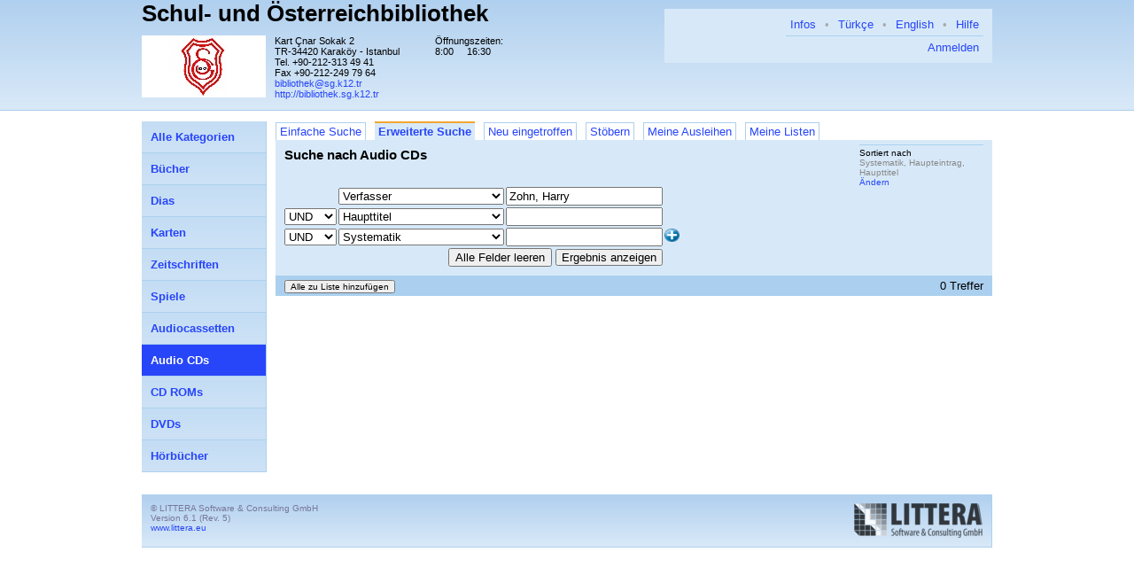

--- FILE ---
content_type: text/html; charset=UTF-8
request_url: http://bibliothek.sg.k12.tr/search?mode=a&q=&critCount=3&crit_0=vf&value_0=Zohn%2C+Harry&op_0=&crit_1=ht&value_1=&op_1=&crit_2=sy&value_2=&op_2=&ma=6&exAnz=0&flt=&gradeFlt=&sort_0=Systematik&sort_1=Haupteintrag&sort_2=Haupttitel&page=1&view=list&page_size=10
body_size: 38945
content:
<!DOCTYPE html PUBLIC "-//W3C//DTD XHTML 1.0 Strict//EN" "http://www.w3.org/TR/xhtml1/DTD/xhtml1-strict.dtd">
<html xmlns="http://www.w3.org/1999/xhtml">

    <head>
        <meta http-equiv="content-type" content="text/html; charset=utf-8" />
        <title>LITTERA web.OPAC</title>
        <link rel="stylesheet" href="/css/reset.css?6_1_5_05.04.2017" />
        <link rel="stylesheet" type="text/css" href="/css/superfish.css" media="screen" />
        <link rel="stylesheet" type="text/css" media="screen" href="/css/superfish-vertical.css" />
        <link rel="stylesheet" href="/css/style.css.php?v=6_1_5_05.04.2017_1677229910" />
        <link rel="stylesheet" type="text/css" href="/css/keyboard.css"/>
        <link rel="stylesheet" type="text/css" href="/js/jqueryui/jquery-ui.min.css"/>
        <link rel="stylesheet" type="text/css" href="/js/jqueryui/jquery-ui.theme.min.css"/>
        <link rel="stylesheet" type="text/css" href="/js/jqueryui/jquery-ui.structure.min.css"/>

                              <link rel="stylesheet" href="/css/jquery.autocomplete.css" />
                          <script type="text/javascript">
        absoluteUrl = 'http://bibliothek.sg.k12.tr';
        </script>
        <script src="/js/jquery-1.11.3.min.js" type="text/javascript"></script>
        <script src="/js/jqueryui/jquery-ui.js" type="text/javascript"></script>
        <script type="text/javascript" src="/js/hoverIntent.js"></script>
        <script type="text/javascript" src="/js/superfish.js"></script>
        <script type="text/javascript" src="/js/jquery.bgiframe.js"></script>
        <script type="text/javascript" src="/js/keyboard.js"></script>

                              <script type="text/javascript" src="/js/jquery.ajaxQueue.js"></script>
                  
    </head>

    <body>

        <div id="headerbg">
            <div id="header">

                <div class="right_head_block">
                    <div id="menublock">
                        <ul class="mainmenu">
                            <li><a class="helpLink" href="/hilfe/deu/hilfe.html">Hilfe</a></li>

                                                                                                                                                    <li class="separator">&bull;</li>
                                <li><a href="/search?lang=eng">English</a></li>
                                                                                                                        <li class="separator">&bull;</li>
                                <li><a href="/search?lang=tur">Türkçe</a></li>
                                                          
                              <li class="separator">&bull;</li>
                              <li><a href="/search?libinfo">Infos</a></li>
                            
                        </ul>
                        <div class="clear"></div>
                        <div class="loginblock">
                                                                                              <a href="/login?continue=%2Fsearch%3Fmode%3Da%26q%3D%26critCount%3D3%26crit_0%3Dvf%26value_0%3DZohn%252C%2BHarry%26op_0%3D%26crit_1%3Dht%26value_1%3D%26op_1%3D%26crit_2%3Dsy%26value_2%3D%26op_2%3D%26ma%3D6%26exAnz%3D0%26flt%3D%26gradeFlt%3D%26sort_0%3DSystematik%26sort_1%3DHaupteintrag%26sort_2%3DHaupttitel%26page%3D1%26view%3Dlist%26page_size%3D10&cancel_url=%2Fsearch%3Fmode%3Da%26q%3D%26critCount%3D3%26crit_0%3Dvf%26value_0%3DZohn%252C%2BHarry%26op_0%3D%26crit_1%3Dht%26value_1%3D%26op_1%3D%26crit_2%3Dsy%26value_2%3D%26op_2%3D%26ma%3D6%26exAnz%3D0%26flt%3D%26gradeFlt%3D%26sort_0%3DSystematik%26sort_1%3DHaupteintrag%26sort_2%3DHaupttitel%26page%3D1%26view%3Dlist%26page_size%3D10">
                            Anmelden                                </a>
                          </div>
                    </div>
                    <div class="bib_custom_html">
                                                </div>
                </div>

                <div class="left_head_block">
                    <h1>
                        <a href="/search">
Schul- und &Ouml;sterreichbibliothek                        </a>
                    </h1>
                    <div class="clear"></div>
                    <h2></h2>
                    <div class="clear"></div>

                    <img class="logo" alt="Bibliothekslogo" src="/view/library_logo.php"
                         width="140px" height="70" />

                    <div class="address">Kart &Ccedil;nar Sokak 2<br />
                            TR-34420 Karak&ouml;y - Istanbul<br />
                            Tel.                        +90-212-313 49 41<br />
                              Fax                               +90-212-249 79 64<br />
                                                <a href="mailto:bibliothek@sg.k12.tr">
bibliothek@sg.k12.tr</a>
                          <br/>
                          <a href="http://bibliothek.sg.k12.tr">
  http://bibliothek.sg.k12.tr                          </a>
                                            </div>

                    <table class="opening_data">
                        <tr>
                            <td colspan="2">Öffnungszeiten:</td>
                        </tr>
                        <tr><td>8:00</td><td>16:30</td></tr>
                    </table>
                </div>

                <div class="clear"></div>
            </div>
        </div>

        <div id="master">

            <div id="mainarea">

                <div id="content">

                                                
<ul class="tab">
      <li>
      <a href="/search?mode=s&q=&critCount=3&crit_0=vf&value_0=Zohn%2C+Harry&op_0=&crit_1=ht&value_1=&op_1=&crit_2=sy&value_2=&op_2=&ma=6&exAnz=0&flt=&gradeFlt=&sort_0=Systematik&sort_1=Haupteintrag&sort_2=Haupttitel&view=list&page_size=10">Einfache Suche</a>
    </li>
      <li class="selected">
      <a href="/search?mode=a&q=&critCount=3&crit_0=vf&value_0=Zohn%2C+Harry&op_0=&crit_1=ht&value_1=&op_1=&crit_2=sy&value_2=&op_2=&ma=6&exAnz=0&flt=&gradeFlt=&sort_0=Systematik&sort_1=Haupteintrag&sort_2=Haupttitel&view=list&page_size=10">Erweiterte Suche</a>
    </li>
      <li>
      <a href="/search?mode=n&q=&critCount=3&crit_0=vf&value_0=Zohn%2C+Harry&op_0=&crit_1=ht&value_1=&op_1=&crit_2=sy&value_2=&op_2=&ma=6&exAnz=0&flt=&gradeFlt=&sort_0=Systematik&sort_1=Haupteintrag&sort_2=Haupttitel&view=list&page_size=10">Neu eingetroffen</a>
    </li>
      <li>
      <a href="/search?mode=stb&q=&critCount=3&op_0=&op_1=&crit_2=sy&value_2=&op_2=&ma=6&exAnz=0&gradeFlt=&sort_0=Systematik&sort_1=Haupteintrag&sort_2=Haupttitel&view=list&page_size=10">Stöbern</a>
    </li>
      <li>
      <a href="/lendings">Meine Ausleihen</a>
    </li>
      <li>
      <a href="/lists">Meine Listen</a>
    </li>
  </ul>
<div class="clear"></div>
<div class="tabcontent">
  <div class="simple_search">
    <h4>Suche nach Audio CDs</h4>
    <form method="GET" action="" id="simple_search">

      <div class="common_search_params">

                            <div class="sortierung">
            <h3>Sortiert nach</h3>
            <span>Systematik, Haupteintrag, Haupttitel</span><br/>
            <a href="#" id="sort_button">
  Ändern            </a>
          </div>
        

              </div>

      <input type="hidden" name="ma" value="6" />
      <input type="hidden" name="mode" value="a" />
            <script type="text/javascript">

  $(document).ready(function () {
    for (var i = 0; i < 3; i++) {
      $('#adv_search_crit_' + i).change(function () {
        setupAllAutocomplete();
      });
    }
    setupAllAutocomplete();
    setCritImage();
  });


  function setupAllAutocomplete() {
    for (var i = 0; i < 3; i++) {
      setupAutocomplete(i);
    }
  }

  function setupAutocomplete(i) {
    var baseUrl = '/search/adv_ac';
    var criteria = $('#adv_search_crit_' + i).val();
    var valueInput = $('#adv_search_value_' + i);
    var url = baseUrl + '?crit=' + criteria;

    var mediaType = (location.search.split('ma=')[1] || '').split('&')[0];
    if (mediaType) {
      url += "&ma=" + mediaType;
    }


    valueInput.autocomplete({
      width: 400,
      source: url,
      html: true,
      autoFocus: true,
      select: function (event, ui) {
        var str = ui.item.value;
        var spl = str.split('|');
        var res = '';
        if (spl.length > 1) {
          res = spl[0];
        } else {
          res = ui.item.value;
        }
        return $('<div/>').text(res).html();
      },
      change: function (event, ui) {
        var str = ui.toString();
        if (str.slice(-1) === '*') {
          valueInput.autocomplete("option", "disabled", true);
        }
      },
      cacheLength: 100, matchContains: true, scroll: true
    });
  }

  function setCritImage() {
    for (var i = 1; i < 3; i++) {
      var op = document.getElementById('adv_search_op_' + i).value;
      if (op === "OR") {
        var braceRow = document.getElementById('critCol_' + i);
        if (Object.prototype.toString.call(braceRow.firstChild).slice(8, -1) !== 'HTMLImageElement') {
          var img = new Image();
          braceRow.insertBefore(img, braceRow.firstChild);
          img.src = 'images/arrowDR.png';
        }
      } else {
        var braceRow = document.getElementById('critCol_' + i);
        if (Object.prototype.toString.call(braceRow.firstChild).slice(8, -1) === 'HTMLImageElement') {
          braceRow.removeChild(braceRow.firstChild);
        }
      }
    }
  }

  $.fn.clearForm = function () {
    return this.each(function () {
      var type = this.type, tag = this.tagName.toLowerCase();
      if (tag == 'form')
        return $(':input', this).clearForm();
      if (type == 'text' || type == 'password' || tag == 'textarea')
        this.value = '';
      else if (type == 'checkbox' || type == 'radio')
        this.checked = false;
      // Auswahl beibehalten
      //else if (tag == 'select')
      //    this.selectedIndex = -1;
    });
  };



</script>

<div class="advanced_search_form">
    <input type="hidden" name="mode" value="a" />
    <table>
                  <tr id="adv_search_crit_line_0">
              <td>
                                      &nbsp;
                                </td>
              <td id="critCol_0">
                  <select name="crit_0"
                          id="adv_search_crit_0">
                                                      <option
                            value="ma"

                                                        >
                                Medienart                        </option>
                                              <option
                            value="vf"

                            selected="selected"                            >
                                Verfasser                        </option>
                                              <option
                            value="bp"

                                                        >
                                Beteiligte Personen                        </option>
                                              <option
                            value="vb"

                                                        >
                                Verfasser und bet. Personen                        </option>
                                              <option
                            value="ur"

                                                        >
                                Urheber                        </option>
                                              <option
                            value="ht"

                                                        >
                                Haupttitel                        </option>
                                              <option
                            value="sy"

                                                        >
                                Systematik                        </option>
                                              <option
                            value="og"

                                                        >
                                Systematik-Obergruppe                        </option>
                                              <option
                            value="vr"

                                                        >
                                Verlag                        </option>
                                              <option
                            value="jr"

                                                        >
                                Jahr                        </option>
                                              <option
                            value="re"

                                                        >
                                Reihe                        </option>
                                              <option
                            value="sw"

                                                        >
                                Schlagwort                        </option>
                                              <option
                            value="ik"

                                                        >
                                Interessenskreis                        </option>
                                              <option
                            value="sp"

                                                        >
                                Sprache                        </option>
                                              <option
                            value="is"

                                                        >
                                ISBN                        </option>
                                        </select>
              </td>
              <td>
                  <input  type="text" size="20" name="value_0"
                                                                                                                             id="adv_search_value_0"
                                                                                                                             value="Zohn, Harry"
                                                                                                                             />
              </td>
              
          </tr>
                  <tr id="adv_search_crit_line_1">
              <td>
                                      <select name="op_1" onchange="setCritImage()"
                            id="adv_search_op_1">
                        <option value ="AND" >UND</option>
                        <option value ="OR" >ODER</option>
                    </select>
                                </td>
              <td id="critCol_1">
                  <select name="crit_1"
                          id="adv_search_crit_1">
                                                      <option
                            value="ma"

                                                        >
                                Medienart                        </option>
                                              <option
                            value="vf"

                                                        >
                                Verfasser                        </option>
                                              <option
                            value="bp"

                                                        >
                                Beteiligte Personen                        </option>
                                              <option
                            value="vb"

                                                        >
                                Verfasser und bet. Personen                        </option>
                                              <option
                            value="ur"

                                                        >
                                Urheber                        </option>
                                              <option
                            value="ht"

                            selected="selected"                            >
                                Haupttitel                        </option>
                                              <option
                            value="sy"

                                                        >
                                Systematik                        </option>
                                              <option
                            value="og"

                                                        >
                                Systematik-Obergruppe                        </option>
                                              <option
                            value="vr"

                                                        >
                                Verlag                        </option>
                                              <option
                            value="jr"

                                                        >
                                Jahr                        </option>
                                              <option
                            value="re"

                                                        >
                                Reihe                        </option>
                                              <option
                            value="sw"

                                                        >
                                Schlagwort                        </option>
                                              <option
                            value="ik"

                                                        >
                                Interessenskreis                        </option>
                                              <option
                            value="sp"

                                                        >
                                Sprache                        </option>
                                              <option
                            value="is"

                                                        >
                                ISBN                        </option>
                                        </select>
              </td>
              <td>
                  <input  type="text" size="20" name="value_1"
                                                                                                                             id="adv_search_value_1"
                                                                                                                             value=""
                                                                                                                             />
              </td>
              
          </tr>
                  <tr id="adv_search_crit_line_2">
              <td>
                                      <select name="op_2" onchange="setCritImage()"
                            id="adv_search_op_2">
                        <option value ="AND" >UND</option>
                        <option value ="OR" >ODER</option>
                    </select>
                                </td>
              <td id="critCol_2">
                  <select name="crit_2"
                          id="adv_search_crit_2">
                                                      <option
                            value="ma"

                                                        >
                                Medienart                        </option>
                                              <option
                            value="vf"

                                                        >
                                Verfasser                        </option>
                                              <option
                            value="bp"

                                                        >
                                Beteiligte Personen                        </option>
                                              <option
                            value="vb"

                                                        >
                                Verfasser und bet. Personen                        </option>
                                              <option
                            value="ur"

                                                        >
                                Urheber                        </option>
                                              <option
                            value="ht"

                                                        >
                                Haupttitel                        </option>
                                              <option
                            value="sy"

                            selected="selected"                            >
                                Systematik                        </option>
                                              <option
                            value="og"

                                                        >
                                Systematik-Obergruppe                        </option>
                                              <option
                            value="vr"

                                                        >
                                Verlag                        </option>
                                              <option
                            value="jr"

                                                        >
                                Jahr                        </option>
                                              <option
                            value="re"

                                                        >
                                Reihe                        </option>
                                              <option
                            value="sw"

                                                        >
                                Schlagwort                        </option>
                                              <option
                            value="ik"

                                                        >
                                Interessenskreis                        </option>
                                              <option
                            value="sp"

                                                        >
                                Sprache                        </option>
                                              <option
                            value="is"

                                                        >
                                ISBN                        </option>
                                        </select>
              </td>
              <td>
                  <input  type="text" size="20" name="value_2"
                                                                                                                             id="adv_search_value_2"
                                                                                                                             value=""
                                                                                                                             />
              </td>
                              <td style="vertical-align: middle; ">

                    <input type="image" name="moreCrit" src="images/add-button-th.png" height="15" width="17" alt="Feld hinzufügen"/>

                </td>
              
          </tr>
                <tr>
            <td colspan="3" style="text-align: right;">
                <input type="hidden" name="critCount" value="3"/>
                <input type="button" value="Alle Felder leeren" onclick="$(':input').clearForm()" />
                <input type="submit" name="search" value="Ergebnis anzeigen" />
            </td>
        </tr>
    </table>
</div>
      <input type="hidden" name="sort_0" id="sort_0"
             value="Systematik" />
      <input type="hidden" name="sort_1" id="sort_1"
             value="Haupteintrag" />
      <input type="hidden" name="sort_2" id="sort_2"
             value="Haupttitel" />
    </form>
    <div class="clear"></div>

    <div style="display:  none;" id="sort_editor" class="popup">
      <script type="text/javascript">
        $(document).ready(function() {
          $('body').click(function() {
            $('#sort_editor').hide();
          });

          $('#sort_editor').click(function(event) {
            event.stopPropagation();
          });

          $('#sort_button').click(function(event) {
            loadSortEditorData();
            var pos = $(this).offset();
            var width = $("#sort_editor").width();
            $("#sort_editor").css({"left": (pos.left - width) + "px",
              "top": (pos.top + 14) + "px"});
            $('#sort_editor').show();
            event.stopPropagation();
          });

          $('#sort_editor .okbutton').click(function() {
            saveSortEditorData();
            $('.simple_search form').submit();
          });

          $('#sort_editor .cancelbutton').click(function() {
            $('#sort_editor').hide();
          });

          $('.common_search_params select').change(function() {
            $('.simple_search form').submit();
          });

        });

        function loadSortEditorData() {
          for (var i = 0; i < 3; i++) {
            var text = $('#sort_' + i).val();
            if (text.charAt(0) == '-') {
              var direction = 'desc';
              var crit = text.substr(1);
            } else {
              var direction = 'asc';
              var crit = text;
            }
            $('#sort_editor .sort_' + i + ' .crit select').val(crit);
            $('#sort_editor .sort_' + i + ' .dir select').val(direction);
          }
        }

        function saveSortEditorData() {
          for (var i = 0; i < 3; i++) {
            var critSelect =
                    $('#sort_editor .sort_' + i + ' .crit select');
            var crit = critSelect.val();
            var direction =
                    $('#sort_editor .sort_' + i + ' .dir select').val();
            var sort = (direction == 'desc') ? '-' : '';
            sort += crit;
            $('#sort_' + i).val(sort);
          }
        }
      </script>

      <table>
        <tr>
          <th></th>
          <th>Kriterium</th>
          <th>Richtung</th>
        </tr>

          <tr class="sort_0">
            <td>1 Sortierung</td>
            <td class="crit">
              <select>
                                    <option value="Haupteintrag">
                  Haupteintrag                  </option>
                    <option value="Systematik">
                  Systematik                  </option>
                    <option value="Haupttitel">
                  Haupttitel                  </option>
                    <option value="Medienart">
                  Medienart                  </option>
                    <option value="Erscheinungsjahr">
                  Erscheinungsjahr                  </option>
                </select>
            </td>
            <td class="dir">
              <select>
                <option value="asc">
  Aufsteigend                </option>
                <option value="desc">
  Absteigend                </option>
              </select>
            </td>
          </tr>
          <tr class="sort_1">
            <td>2 Sortierung</td>
            <td class="crit">
              <select>
                                    <option value="Haupteintrag">
                  Haupteintrag                  </option>
                    <option value="Systematik">
                  Systematik                  </option>
                    <option value="Haupttitel">
                  Haupttitel                  </option>
                    <option value="Medienart">
                  Medienart                  </option>
                    <option value="Erscheinungsjahr">
                  Erscheinungsjahr                  </option>
                </select>
            </td>
            <td class="dir">
              <select>
                <option value="asc">
  Aufsteigend                </option>
                <option value="desc">
  Absteigend                </option>
              </select>
            </td>
          </tr>
          <tr class="sort_2">
            <td>3 Sortierung</td>
            <td class="crit">
              <select>
                                    <option value="Haupteintrag">
                  Haupteintrag                  </option>
                    <option value="Systematik">
                  Systematik                  </option>
                    <option value="Haupttitel">
                  Haupttitel                  </option>
                    <option value="Medienart">
                  Medienart                  </option>
                    <option value="Erscheinungsjahr">
                  Erscheinungsjahr                  </option>
                </select>
            </td>
            <td class="dir">
              <select>
                <option value="asc">
  Aufsteigend                </option>
                <option value="desc">
  Absteigend                </option>
              </select>
            </td>
          </tr>
      </table>
      <div class="buttonbar">
        <button class="okbutton">OK</button>
        <button class="cancelbutton">Abbrechen</button>
      </div>
    </div>
  </div>

  <div class="result_view">
        <div class="header">
<script type="text/javascript">
  $(document).ready(function () {
    $('.pageSizeSelect').change(function () {
      $(this).closest('form').submit();
    });
  });
</script>

  <div class="buttons">
            <form method="GET" action="/list_add_request">
          <input type="hidden" name="continue"
                 value="/search?mode=a&q=&critCount=3&crit_0=vf&value_0=Zohn%2C+Harry&op_0=&crit_1=ht&value_1=&op_1=&crit_2=sy&value_2=&op_2=&ma=6&exAnz=0&flt=&gradeFlt=&sort_0=Systematik&sort_1=Haupteintrag&sort_2=Haupttitel&page=1&view=list&page_size=10" />
                                              <input type="submit" name="add" class="minor"
                   value="Alle zu Liste hinzufügen"
                   />
        </form>
  </div>

  <div class="navigation">
      
      
      0 Treffer
        </div>

  <div class="clear"></div>

      </div>

<script type="text/javascript">
  $(document).ready(function () {
	  $('.predef_search a.show_dialog').click(function () {
		  $('.predef_search .dialog').show();
		  $(this).parent().find('.first_input').focus();
		  return false;
	  });
	  $('.predef_search .cancel').click(function () {
		  $(this).parents('.dialog').hide();
		  return false;
	  });

	  $('.status_reload').each(function () {
		  var obj = $(this);
		  $.ajax({
			  url: '/search/ajax/titelstatus/' + $(this).attr("data-titelid") + '/' + $(this).attr("data-medienart") + '/' + $(this).attr("data-partnerBibId"),
			  type: 'get',
			  dataType: 'json',
			  success: function (data) {
				  obj.attr('src', data["statusImageUrl"]);
				  obj.attr('alt', data["statusDescription"]);
				  obj.attr('title', data["statusDescription"]);
				  if (data['reservierbar'] === 'ja' || data['reservierbar'] === 'unbek') {
					  obj.closest('li').find('.res').css({'visibility': 'visible'});
				  }
			  }
		  });
	  });
  });
</script>


<ul class="list">
              </ul>









    <div class="header">
    </div>
  </div>

</div>


</div>

<script type="text/javascript">

  $(document).ready(function () {
	  $("ul.sf-menu").superfish({
		  animation: {height: 'show'},
		  delay: 300,
		  onShow: function () {
			  // Workaround: in IE scheint der blinkende Cursor des Suchfeldes
			  // durch. Deshalb wird vor dem öffnen eines Untermenüs der Cursor
			  // Auf den Suchen-Button gesetzt.
			  $('#simpleSearchButton').focus();
		  },
		  onHide: function () {
			  if ($('input.query').val() === '') {
				  $('input.query').focus();
			  }
		  }
	  }).find('ul').bgIframe({opacity: false});
  });

</script>
<ul class="categories2 sf-menu sf-vertical">
          <li>
            <a
      href="/search?mode=a&q=&critCount=3&crit_0=vf&value_0=Zohn%2C+Harry&op_0=&crit_1=ht&value_1=&op_1=&crit_2=sy&value_2=&op_2=&ma=0&exAnz=0&flt=&gradeFlt=&sort_0=Systematik&sort_1=Haupteintrag&sort_2=Haupttitel&page=1&view=list&page_size=10"
            >
                             <span class=" 0">
            Alle Kategorien        </span>
        </a>
  

                </li>
          <li>
            <a
      href="/search?mode=a&q=&critCount=3&crit_0=vf&value_0=Zohn%2C+Harry&op_0=&crit_1=ht&value_1=&op_1=&crit_2=sy&value_2=&op_2=&ma=1&exAnz=0&flt=&gradeFlt=&sort_0=Systematik&sort_1=Haupteintrag&sort_2=Haupttitel&page=1&view=list&page_size=10"
            >
                             <span class=" 1">
            Bücher        </span>
        </a>
  

                </li>
          <li>
            <a
      href="/search?mode=a&q=&critCount=3&crit_0=vf&value_0=Zohn%2C+Harry&op_0=&crit_1=ht&value_1=&op_1=&crit_2=sy&value_2=&op_2=&ma=11&exAnz=0&flt=&gradeFlt=&sort_0=Systematik&sort_1=Haupteintrag&sort_2=Haupttitel&page=1&view=list&page_size=10"
            >
                             <span class=" 11">
            Dias        </span>
        </a>
  

                </li>
          <li>
            <a
      href="/search?mode=a&q=&critCount=3&crit_0=vf&value_0=Zohn%2C+Harry&op_0=&crit_1=ht&value_1=&op_1=&crit_2=sy&value_2=&op_2=&ma=14&exAnz=0&flt=&gradeFlt=&sort_0=Systematik&sort_1=Haupteintrag&sort_2=Haupttitel&page=1&view=list&page_size=10"
            >
                             <span class=" 14">
            Karten        </span>
        </a>
  

                </li>
          <li>
            <a
      href="/search?mode=a&q=&critCount=3&crit_0=vf&value_0=Zohn%2C+Harry&op_0=&crit_1=ht&value_1=&op_1=&crit_2=sy&value_2=&op_2=&ma=2&exAnz=0&flt=&gradeFlt=&sort_0=Systematik&sort_1=Haupteintrag&sort_2=Haupttitel&page=1&view=list&page_size=10"
            >
                             <span class=" 2">
            Zeitschriften        </span>
        </a>
  

                </li>
          <li>
            <a
      href="/search?mode=a&q=&critCount=3&crit_0=vf&value_0=Zohn%2C+Harry&op_0=&crit_1=ht&value_1=&op_1=&crit_2=sy&value_2=&op_2=&ma=3&exAnz=0&flt=&gradeFlt=&sort_0=Systematik&sort_1=Haupteintrag&sort_2=Haupttitel&page=1&view=list&page_size=10"
            >
                             <span class=" 3">
            Spiele        </span>
        </a>
  

                </li>
          <li>
            <a
      href="/search?mode=a&q=&critCount=3&crit_0=vf&value_0=Zohn%2C+Harry&op_0=&crit_1=ht&value_1=&op_1=&crit_2=sy&value_2=&op_2=&ma=5&exAnz=0&flt=&gradeFlt=&sort_0=Systematik&sort_1=Haupteintrag&sort_2=Haupttitel&page=1&view=list&page_size=10"
            >
                             <span class=" 5">
            Audiocassetten        </span>
        </a>
  

                </li>
          <li>
            <a
      href="/search?mode=a&q=&critCount=3&crit_0=vf&value_0=Zohn%2C+Harry&op_0=&crit_1=ht&value_1=&op_1=&crit_2=sy&value_2=&op_2=&ma=6&exAnz=0&flt=&gradeFlt=&sort_0=Systematik&sort_1=Haupteintrag&sort_2=Haupttitel&page=1&view=list&page_size=10"
              class="selected"
            >
                             <span class=" 6">
            Audio CDs        </span>
        </a>
  

                </li>
          <li>
            <a
      href="/search?mode=a&q=&critCount=3&crit_0=vf&value_0=Zohn%2C+Harry&op_0=&crit_1=ht&value_1=&op_1=&crit_2=sy&value_2=&op_2=&ma=7&exAnz=0&flt=&gradeFlt=&sort_0=Systematik&sort_1=Haupteintrag&sort_2=Haupttitel&page=1&view=list&page_size=10"
            >
                             <span class=" 7">
            CD ROMs        </span>
        </a>
  

                </li>
          <li>
            <a
      href="/search?mode=a&q=&critCount=3&crit_0=vf&value_0=Zohn%2C+Harry&op_0=&crit_1=ht&value_1=&op_1=&crit_2=sy&value_2=&op_2=&ma=8&exAnz=0&flt=&gradeFlt=&sort_0=Systematik&sort_1=Haupteintrag&sort_2=Haupttitel&page=1&view=list&page_size=10"
            >
                             <span class=" 8">
            DVDs        </span>
        </a>
  

                </li>
          <li>
            <a
      href="/search?mode=a&q=&critCount=3&crit_0=vf&value_0=Zohn%2C+Harry&op_0=&crit_1=ht&value_1=&op_1=&crit_2=sy&value_2=&op_2=&ma=9&exAnz=0&flt=&gradeFlt=&sort_0=Systematik&sort_1=Haupteintrag&sort_2=Haupttitel&page=1&view=list&page_size=10"
            >
                             <span class=" 9">
            Hörbücher        </span>
        </a>
  

                </li>
        </ul>
<div style="clear: left;"></div>

<br />
<div class="clear"></div>
</div>

<script type="text/javascript">
  $(document).ready(function() {
    $('.helpLink').click(function() {
      window.open($(this).attr('href'), 'name',
              'width=750,height=600,scrollbars=yes,resizable=yes');
      return false;
    });
  });
</script>


<div id="footer" class="panel">
  <div class="company">
    &copy; LITTERA Software &amp; Consulting GmbH<br />
    <span class="versioninfo">Version 6.1 (Rev. 5)</span><br />
    <a href="http://www.littera.eu">www.littera.eu</a><br />
  </div>
  <a href="http://www.littera.eu">
    <img class="logo" src="/images/logo.png" alt="Logo" />
  </a>
  <div class="clear"></div>
</div>

</div>

</body>

</html>
